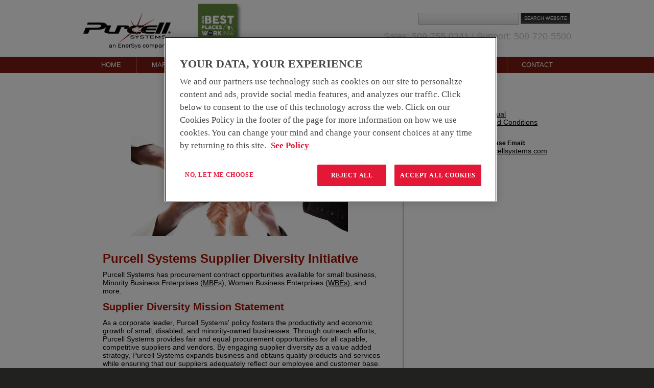

--- FILE ---
content_type: text/html; charset=UTF-8
request_url: https://www.purcellsystems.com/supplier-diversity/
body_size: 4971
content:
<!DOCTYPE html PUBLIC "-//W3C//DTD XHTML 1.0 Transitional//EN" "http://www.w3.org/TR/xhtml1/DTD/xhtml1-transitional.dtd"> 
<html xmlns="http://www.w3.org/1999/xhtml"> 
      <head> 
        <meta http-equiv="Content-Type" content="text/html; charset=UTF-8" /> 
	  	  <title>Purcell Systems | Supplier Diversity</title>
<!--
	  <link href="https://www.purcellsystems.com/core/templates/purcellsystems/web/style/format.css" rel="stylesheet" type="text/css" />
	  <link href="https://www.purcellsystems.com/core/templates/purcellsystems/web/style/text.css" rel="stylesheet" type="text/css" />
-->
	  <link rel="stylesheet" href="https://www.purcellsystems.com/index.php?action=stylesheet&amp;type=web" />
      		<!--[if lte IE 6]>
		<link rel="stylesheet" type="text/css" href="https://www.purcellsystems.com/core/templates/purcellsystems/web/style/ie6slider.css" media="screen" />
		<![endif]-->
				  <!-- Google Tag Manager -->
		  <script>(function(w,d,s,l,i){w[l]=w[l]||[];w[l].push({'gtm.start':
																new Date().getTime(),event:'gtm.js'});var f=d.getElementsByTagName(s)[0],
				  j=d.createElement(s),dl=l!='dataLayer'?'&l='+l:'';j.async=true;j.src=
					  'https://www.googletagmanager.com/gtm.js?id='+i+dl;f.parentNode.insertBefore(j,f);
									  })(window,document,'script','dataLayer','GTM-5K6T86W');</script>
		  <!-- End Google Tag Manager -->
		  
	  <link href="https://www.purcellsystems.com/core/templates/purcellsystems/web/style/dropdown.css" rel="stylesheet" type="text/css" />
	  <meta name="google-site-verification" content="sJqELy-7CDZsttiyNB-aPQXFqOe54U2euJEtIOb5msM" />
	  <script type="text/javascript" src="https://ajax.googleapis.com/ajax/libs/jquery/1.10.2/jquery.min.js"></script>
	 <!-- <script type="text/javascript" src="https://ajax.googleapis.com/ajax/libs/jquery/1.5.2/jquery.min.js"></script> -->
	  <script type="text/javascript" src="https://www.purcellsystems.com/core/templates/purcellsystems/web/includes/zCarousel.js"></script>
	  <script type="text/javascript" src="https://www.purcellsystems.com/core/templates/purcellsystems/web/includes/javascript.js"></script>
	  <script type="text/javascript" src="https://www.purcellsystems.com/core/templates/purcellsystems/web/includes/dropdown.js"></script>

		<!--[if lte IE 6]>
		 <script type="text/javascript" src="https://www.purcellsystems.com/core/templates/purcellsystems/web/includes/png.js"></script>
		<![endif]-->
		
	  <link href="https://www.purcellsystems.com/core/plugins/products/front/products.front.css" rel="stylesheet" type="text/css" />
<script src="https://www.purcellsystems.com/core/plugins/products/front/products.front.js" type="text/javascript"> </script>
<link href="https://www.purcellsystems.com/core/plugins/search/front/search.front.css" rel="stylesheet" type="text/css" />
<script src="https://www.purcellsystems.com/core/plugins/search/front/search.front.js" type="text/javascript"> </script>
<link href="https://www.purcellsystems.com/core/plugins/requestaquote/front/requestaquote.front.css" rel="stylesheet" type="text/css" />
<link href="https://www.purcellsystems.com/core/plugins/contact/front/contact.front.css" rel="stylesheet" type="text/css" />
<link href="https://www.purcellsystems.com/core/plugins/news/front/news.front.css" rel="stylesheet" type="text/css" />
<script src="https://www.purcellsystems.com/core/plugins/presentation/front/presentation.front.js" type="text/javascript"> </script>
	  <meta name="description" content="As part of key component of Purcell Systems, the supplier diversity program fosters the productivity and growth of small, disabled and minority-owned business to deliver the highest quality components in our enclosures at competitive pricing." />
<meta name="keywords" content="supplier diversity, suppliers, small business, telecommunications industry, equipment, product, supply chain, procurement, purchasing, protection" />
	<script type="text/javascript">

	 var _gaq = _gaq || [];
	 _gaq.push(['_setAccount', 'UA-22155095-1']);
	 _gaq.push(['_trackPageview']);

	 (function() {
	   var ga = document.createElement('script'); ga.type = 'text/javascript'; ga.async = true;
	   ga.src = ('https:' == document.location.protocol ? 'https://ssl' : 'http://www') + '.google-analytics.com/ga.js';
	   var s = document.getElementsByTagName('script')[0]; s.parentNode.insertBefore(ga, s);
	 })();

	</script>

      <script src='https://www.google.com/recaptcha/api.js'></script>

          <script language="JavaScript">
              function SubmitHandler()
              {

                  var formMain = document.MainForm;

                  if (formMain.fname.value == "") {
                      alert('Please enter First Name.');
                      formMain.fname.focus();
                      return false;
                  }

                  if (formMain.lname.value == "") {
                      alert('Please enter Last Name.');
                      formMain.lname.focus();
                      return false;
                  }

                  if (formMain.email.value == "") {
                      alert('Please enter Email.');
                      formMain.email.focus();
                      return false;
                  }

                  if (formMain.phone.value == "") {
                      alert('Please enter your Phone.');
                      formMain.phone.focus();
                      return false;
                  }
                  if (formMain.productinterest.value == "") {
                      alert('Please enter Product Interest.');
                      formMain.productinterest.focus();
                      return false;
                  }

                  if (formMain.quantity.value == "") {
                      alert('Please enter Quantity.');
                      formMain.quantity.focus();
                      return false;
                  }
                  if (formMain.company.value == "") {
                      alert('Please enter Company.');
                      formMain.company.focus();
                      return false;
                  }

              }

          </script>

      </head>

    <body>
		<!-- Google Tag Manager (noscript) -->
		<noscript><iframe src=https://www.googletagmanager.com/ns.html?id=GTM-5K6T86W
						  height="0" width="0" style="display:none;visibility:hidden"></iframe></noscript>
		<!-- End Google Tag Manager (noscript) -->
 <div id="wrapper">
	    <div id="header_wrapper">
			<div id="header">
				<div id="logo">
					<a href="http://www.purcellsystems.com/" title="Purcell Systems Home"><img src="https://www.purcellsystems.com/core/templates/purcellsystems/web//images/purcell-systems-logo.png" width="173" height="72" alt="Purcell Systems&reg;" /></a>
					<img src="https://www.purcellsystems.com/core/templates/purcellsystems/web//images/BPTW2020_RibbonV.jpg" width="173" height="auto" alt="Purcell Systems&reg;" style="margin-left: 20px;width: 134px;
    margin-top: -17px;
    margin-bottom: -16px;" />
				</div>
				<div id="right_container">
					<div id="search_wrapper">
						<form id="searchForm" action="" method="post">
						<input type="text" class="search" id="search" name="q" value="" />
						<input type="submit" id="search_submit" name="search" value="Search Website" />
						</form>
					</div>
					<p id="phone">Sales: 509-755-0341 | Support: 509-720-5500</p>
				</div>
			</div>
		</div>
		
		<div id="nav2">
			<div id="nav_wrapper">
				<div id="nav">
					<div class="drop" id="nav_1"><a href="/" target="_self">Home</a></div><div style="float: left;"><img src="https://www.purcellsystems.com/core/templates/purcellsystems/web/images/image-nav-divider.png" width="2" height="32" alt="Divider" /></div><div class="drop" id="nav_2"><a href="https://www.purcellsystems.com/markets/" target="_self">Markets</a></div><div style="float: left;"><img src="https://www.purcellsystems.com/core/templates/purcellsystems/web/images/image-nav-divider.png" width="2" height="32" alt="Divider" /></div><div class="drop" id="nav_4"><a href="https://www.purcellsystems.com/services/" target="_self">Services</a></div><div style="float: left;"><img src="https://www.purcellsystems.com/core/templates/purcellsystems/web/images/image-nav-divider.png" width="2" height="32" alt="Divider" /></div><div class="drop" id="nav_3"><a href="https://www.purcellsystems.com/products/" target="_self">Products</a></div><div style="float: left;"><img src="https://www.purcellsystems.com/core/templates/purcellsystems/web/images/image-nav-divider.png" width="2" height="32" alt="Divider" /></div><div class="drop" id="nav_53"><a href="https://www.purcellsystems.com/education/" target="_self">Education</a></div><div style="float: left;"><img src="https://www.purcellsystems.com/core/templates/purcellsystems/web/images/image-nav-divider.png" width="2" height="32" alt="Divider" /></div><div class="on drop" id="nav_5"><a href="https://www.purcellsystems.com/about/" target="_self">About</a></div><div style="float: left;"><img src="https://www.purcellsystems.com/core/templates/purcellsystems/web/images/image-nav-divider.png" width="2" height="32" alt="Divider" /></div><div class="drop" id="nav_7"><a href="https://www.purcellsystems.com/news/" target="_self">News</a></div><div style="float: left;"><img src="https://www.purcellsystems.com/core/templates/purcellsystems/web/images/image-nav-divider.png" width="2" height="32" alt="Divider" /></div><div class="drop" id="nav_6"><a href="https://www.purcellsystems.com/contact/" target="_self">Contact</a></div>				</div>
			</div>
			
					<div class="dropdown"></div>
					<div class="dropdown"><div><div class="dropped"><a href="https://www.purcellsystems.com/wireless-telecommunications/" target="_self">Wireless Telecommunications</a></div><div class="dropped"><a href="https://www.purcellsystems.com/transportation/" target="_self">Transportation</a></div><div class="dropped"><a href="https://www.purcellsystems.com/utility-energy/" target="_self">Utility &amp; Energy</a></div><div class="dropped"><a href="https://www.purcellsystems.com/wireline-networks/" target="_self">Wireline Networks</a></div><div class="dropped"><a href="https://www.purcellsystems.com/us-government-military/" target="_self">U.S. Government/Military</a></div><div class="dropped"><a href="https://www.purcellsystems.com/public-safety-land-mobile-radio-lmr/" target="_self">Public Safety/Land Mobile Radio (LMR)</a></div><div class="dropped"><a href="https://www.purcellsystems.com/cable-mso/" target="_self">Cable/MSO</a></div></div></div>
					<div class="dropdown"><div><div class="dropped"><a href="https://www.purcellsystems.com/integration-and-testing-services/" target="_self">Integration &amp; Testing</a></div><div class="dropped"><a href="https://www.purcellsystems.com/technical-support/" target="_self">Technical Support</a></div><div class="dropped"><a href="https://www.purcellsystems.com/field-services/" target="_self">Field Services</a></div></div></div>
					<div class="dropdown"><div id="flyout"><div class="dropped"><a href="https://www.purcellsystems.com/flexair/" target="_self">FlexAir® <span class="karat">&gt;</span></a></div><div class="dropped1"><a href="https://www.purcellsystems.com/flexair/isocool/battery-cooling-system" target="_self">&nbsp;&nbsp;&nbsp;&bull;&nbsp;FlexAir® IsoCool®</a></div><div class="dropped"><a href="https://www.purcellsystems.com/flexsure-ws/" target="_self">FlexSure®  2420 &amp; 2520 WS<span class="karat">&gt;</span></a></div><div class="dropped1"><a href="https://www.purcellsystems.com/flexsure-ws/flx12-2420/outdoor-gr487-enclosures/" target="_self">&nbsp;&nbsp;&nbsp;&bull;&nbsp;FlexSure 12-2420</a><a href="https://www.purcellsystems.com/flexsure-ws/flx16-2520/outdoor-gr487-enclosures/" target="_self">&nbsp;&nbsp;&nbsp;&bull;&nbsp;FlexSure 16-2520</a></div><div class="dropped"><a href="https://www.purcellsystems.com/flexsure-bls/" target="_self">FlexSure®  3030 BLS<span class="karat">&gt;</span></a></div><div class="dropped1"><a href="https://www.purcellsystems.com/flexsure-bls/flx12-3030/outdoor-gr487-enclosures/" target="_self">&nbsp;&nbsp;&nbsp;&bull;&nbsp;FlexSure 12-3030</a><a href="https://www.purcellsystems.com/flexsure-bls/flx16-3030/outdoor-gr487-enclosures/" target="_self">&nbsp;&nbsp;&nbsp;&bull;&nbsp;FlexSure 16-3030</a><a href="https://www.purcellsystems.com/flexsure-bls/flx20-3030/outdoor-gr487-enclosures/" target="_self">&nbsp;&nbsp;&nbsp;&bull;&nbsp;FlexSure 20-3030</a><a href="https://www.purcellsystems.com/flexsure-bls/flx25-3030/outdoor-gr487-enclosures/" target="_self">&nbsp;&nbsp;&nbsp;&bull;&nbsp;FlexSure 25-3030</a><a href="https://www.purcellsystems.com/flexsure-bls/flx36-3030/outdoor-gr487-enclosures/" target="_self">&nbsp;&nbsp;&nbsp;&bull;&nbsp;FlexSure 36-3030</a></div><div class="dropped"><a href="https://www.purcellsystems.com/siteflex/" target="_self">SiteFlex® <span class="karat">&gt;</span></a></div><div class="dropped1"><a href="https://www.purcellsystems.com/siteflex/sfx00-1609/outdoor-telecom-enclosures/" target="_self">&nbsp;&nbsp;&nbsp;&bull;&nbsp;SiteFlex® 00-1609</a><a href="https://www.purcellsystems.com/siteflex/sfx05-1518/outdoor-telecom-enclosures/" target="_self">&nbsp;&nbsp;&nbsp;&bull;&nbsp;SiteFlex® 05-1518</a><a href="https://www.purcellsystems.com/siteflex/sfx39-3030/outdoor-telecom-enclosures/" target="_self">&nbsp;&nbsp;&nbsp;&bull;&nbsp;SiteFlex® 39-3030</a></div><div class="dropped"><a href="https://www.purcellsystems.com/streetflex/" target="_self">StreetFlex® <span class="karat">&gt;</span></a></div><div class="dropped1"><a href="https://www.purcellsystems.com/streetflex/stfx/dslam-vdsl-enclosures/" target="_self">&nbsp;&nbsp;&nbsp;&bull;&nbsp;StreetFlex® Slim</a></div></div></div>
					<div class="dropdown"><div><div class="dropped"><a href="https://www.purcellsystems.com/white-papers/" target="_self">White Papers</a></div><div class="dropped"><a href="https://www.purcellsystems.com/tutorials/" target="_self">Tutorials</a></div><div class="dropped"><a href="https://www.purcellsystems.com/regulatory/" target="_self">Regulatory</a></div><div class="dropped"><a href="https://www.purcellsystems.com/faq/" target="_self">FAQ</a></div></div></div>
					<div class="dropdown"><div><div class="dropped"><a href="https://www.purcellsystems.com/company-overview/" target="_self">Company Overview</a></div><div class="dropped"><a href="https://www.purcellsystems.com/environmental-policy/" target="_self">Policies</a></div><div class="dropped"><a href="https://www.purcellsystems.com/careers/" target="_self">Careers</a></div><div class="dropped"><a href="https://www.purcellsystems.com/supplier-diversity/" target="_self">Supply Chain Management</a></div></div></div>
					<div class="dropdown"><div><div class="dropped"><a href="/news/press-releases/" target="_self">Press Releases</a></div><div class="dropped"><a href="/news/in-the-news/" target="_self">In The News</a></div><div class="dropped"><a href="/news/conferences/" target="_self">Conferences</a></div></div></div>
					<div class="dropdown"></div>		</div>
		
		<div id="content">
				<!---->
				<div id="wrapper_interior">
	<!-- The 100% width of the page with gray bg -->
	<div id="content_wrapper_interior">
		<div id="interior_left">
	<div id="interior_left_content">
		<div id="interior_left_text">
			<h1 style=";font-size:24px;">
				<img alt="purcell systems promotes supplier diversity" src="/core/files/purcellsystems/uploads/images/stock-photo-supplier-diversity.jpg" style="width: 425px; height: 283px; margin: 5px 55px;" /></h1>
			<h1 style=";font-size:24px;">
				&nbsp;</h1>
			<h1 style=";font-size:24px;">
				Purcell Systems Supplier Diversity Initiative</h1>
			<p style="margin-top:10px;font-size:14px; margin-bottom:10px">
				Purcell Systems has procurement contract opportunities available for small business, Minority Business Enterprises (<abbr title="Minority Business Enterprise Concern">MBEs),</abbr>&nbsp;Women Business Enterprises (<abbr title="Women's Business Enterprise">WBEs),</abbr> and more.</p>
			<h2 style=";font-size:20px;">
				Supplier Diversity Mission Statement</h2>
			<p style="margin-top:10px;font-size:14px;">
				As a corporate leader, Purcell Systems&#39; policy fosters the productivity and economic growth of small, disabled, and minority-owned businesses. Through outreach efforts, Purcell Systems provides fair and equal procurement opportunities for all capable, competitive suppliers and vendors. By engaging supplier diversity as a value added strategy, Purcell Systems expands business and obtains quality products and services while ensuring that our suppliers adequately reflect our employee and customer base.</p>
			<p style="margin-top:10px;font-size:14px;">
				Because Purcell Systems utilizes lean manufacturing, we are always interested in meeting and working with responsive suppliers who can provide Purcell Systems with the highest quality components at the most competitive pricing.</p>
			<p style="margin-top:10px;font-size:14px;">
				As a profitable company and leading provider of equipment protection solutions for the telecommunications industry, Purcell Systems shares this success with our vendors by promoting and maintaining mutually beneficial relationships throughout our supply chain.</p>
			<h2 style="margin-top:10px;font-size:20px;">
				Supplier Diversity Policy</h2>
			<p style="margin-top:10px;font-size:14px; margin-bottom:10px">
				It is Purcell Systems policy to place a proportion of our total purchases of goods and services with Small Disadvantaged business concerns, Woman Owned Small Business concerns, Veteran Owned small business concerns, and Service Disabled Veteran Owned small business concerns.</p>
			<p style="margin-top:10px;font-size:14px; margin-bottom:10px">
				In dealing with both established and potential suppliers, Small Disadvantaged business concerns, Woman Owned Small Business concerns, Veteran Owned small business concerns, and Service Disabled Veteran Owned small business concerns shall be afforded an equitable opportunity to compete for all contracts that are within their capabilities to perform.</p>
			<p style="margin-top:10px;font-size:14px; margin-bottom:10px">
				Guidelines established under our negotiated contracts, including our Purchasing Policies and Procedures, are necessary to ensure full compliance with public laws 95-507, 99-661 and 100-656 which relate to Small and Small Disadvantaged business concerns, and. P.L.101-144, P.L. 101-510, P.L. 105-35, P.L. 106-554, P.L. 106-50, and P.L. 108-183.</p>
		</div>
	</div>
</div>
<div id="interior_right">
	<h2 style="margin-top:10px;">
		Supplier Links</h2>
	<ul>
		<li>
			<a href="/core/files/purcellsystems/uploads/files/purcell-systems-supplier-quality-manual.pdf">Supplier Quality Manual</a></li>
		<li>
			<a href="/core/files/purcellsystems/uploads/files/SCMS-TERMS-001(1).pdf">Purchasing Terms and Conditions</a></li>
		<li>
			<a href="/core/files/purcellsystems/uploads/files/form_w-9_rev_12-2014.pdf">W-9 Form</a></li>
	</ul>
	<p style="margin-top:10px;">
		<b>For more information, please Email: </b><a href="mailto:SupplierDiversity@purcellsystems.com">SupplierDiversity@purcellsystems.com</a></p>
</div>
		
		<div class="clear"></div>
	</div> 
	<div class="clear"></div>
</div>		</div>
		
		
		<div id="footer_wrapper">
			<div id="footer">
			
				<div class="footer_box" id="footer_nav">
					
					<span class="fake_h2">Navigation</span>
					<ul class="upper">
						<li><a href="/">Home</a></li>
						<li><a href="/markets/">Markets</a></li>
						<li><a href="/products/">Products</a></li>
						<li><a href="/education/">Education</a></li>
						<li><a href="/services/">Services</a></li>
						<li><a href="/contact/">Contact</a></li>
					</ul>
			
				</div>
				
				
				<div class="footer_box" id="footer_domestic">
					<span class="fake_h2">Purcell Systems | North &amp; South America</span>
					<p>
						16125 East Euclid Avenue<br />
						Spokane Valley, Washington 99216<br />
						Phone: 509-755-0341<br />
						Fax: 509-755-0345<br />
						Technical/Field Support: 509-720-5500 | 509-755-0341
					</p>
				</div>				
				
				
				
				<div class="footer_box" id="footer_international">
					<span class="fake_h2">Purcell Systems | International</span>
					<p>
						Augustendalvagen 19<br />
						PO Box 1199<br />
						131 27 Nacka Strand<br />
						(Stockholm)<br />
						Sweden <br />
						Europe: +468 466 4651
					</p>
				</div>
				<div class="footer_box" id="logoContainerWrapper">				
					<div class="logoContainer">
						<a href="http://www.enersys.com/" target="_blank"><img src="https://www.purcellsystems.com/core/templates/purcellsystems/web/images/enersys_logo.png" alt="Enersys"></a>
					</div>
<!--
					<ul>
						<li>Europe: +468 466 4651</li>
						<li>Pacific Rim: +86 138 189 94376</li>
						<li>Middle East &amp; North Africa (MENA): +20 22735 0637</li>
					</ul>
-->
				</div>
				
				
			</div>
		</div>
		
		<div id="copyright_wrapper">
			<div id="copyright_row">
				<div id="copyright">
					<p>Copyright &copy; 2006-2026, Purcell Systems, Inc. All rights reserved. <a class="footer_bottom_link" href="/terms-and-conditions">Terms and Conditions of Use</a> | <a class="footer_bottom_link" href="/sitemap">Sitemap</a></p>
				</div>
			</div>
		</div>
		</div>
    </body>
</html>

--- FILE ---
content_type: text/css; charset: UTF-8;charset=UTF-8
request_url: https://www.purcellsystems.com/index.php?action=stylesheet&type=web
body_size: 5846
content:
 #nav2 .dropdown ul li {  clear: both;  list-style: none;  background: url(/core/templates/purcellsystems/web/images/bg-subnav.png) repeat-x #393939;  border-top: 1px solid #4b4c4c;  border-left: 1px solid #4b4c4c;  border-right: 1px solid #4b4c4c;  width: 150px;  }* { margin:  0; padding: 0; } body, html { height: 100%; width: 100%; }  .relative { position:  relative; } .absolute { position:  absolute; } a img { border: none; } .clear { clear: both; } .slide_control { position:  absolute; } #slide_nav { position:  absolute; list-style: none; z-index:  5999990; top:  261px; left:  15px; } .slideButton { width: 12px; height: 12px; background: url(/core/templates/purcellsystems/web/images/button-slider-off.png) no-repeat center center; padding-left: 6px; float: left; }  .slideButton.active {  background: url(/core/templates/purcellsystems/web/images/button-slider-on.png) no-repeat center; } body { background-color: #212120; } .learn_more { float:  right; } #search { border-style: solid; border-width: 1px; border-color: #aeaeae; background: url(/core/templates/purcellsystems/web/images/bg-search-box.png) repeat-x; height:  21px; width:  196px; float:  left; } #search_submit { border-style: solid; border-width: 1px; border-color: #909090; background: url(/core/templates/purcellsystems/web/images/bg-search-submit.png) repeat-x; height:  22px; width:  97px; color:  #FFF; text-transform: uppercase; font-size:  9px; margin-left: 3px; float:  left; } .margin_right_16 { margin-right: 16px; float: left; } #header_wrapper { padding-top: 10px; background: #fff; width:  100%; float:  left; }   #header {  background: #fff;  width:  956px;  padding: 5px 0;  margin:  0 auto; }   #logo {  float: left;  width:  385px;  padding-bottom: 10px;  } #right_container {  height: 72px;  float: right;  width:  400px;  } #header #right_container #search_wrapper {   height: 23px;   width:  300px;   float: right;   padding-top: 10px;  } #phone {   color:  #C8C8C9;   font-size:  18px;   float: right;   padding: 13px 0px 0px 0px;   width: 100%;   text-align: right;  }   #nav_wrapper { background-color: #7B1B12;  width:  100%;  float:  left;  height:  32px;  }   #nav {   width:  960px;   height:  32px;   margin:  0 auto;   padding-left: 14px;   background-color: #7B1B12;  } .drop {  float: left;  height: 32px;  padding-top: 7px;  text-align: center;  color:  #FFF;  text-transform:  uppercase;  font-family:  Arial;  font-size:  13px;  }   #nav_1 {  width: 100px;  }   #nav_2 {   width: 120px;  }   #nav_3 {  width: 128px;  }   #nav_53 {  width: 120px;  }   #nav_4 {  width: 123px;  }   #nav_5 {  width: 115px;  }   #nav_6 {  width: 115px;  }   #nav_7 {  width: 107px;  }  #nav_wrapper #nav div {   margin: 0px;   padding: 0px;  }  #nav_wrapper #nav div {   float:  left;   color:  #FFF;   text-transform:  uppercase;   font-family:  Arial;   font-size:  13px;   line-height:  13px;   list-style:  none;   }   #nav ul li.nav_divider { padding-left:  0; padding-right:  0;   }  #nav_wrapper #nav ul li ul li {   padding-top: 0;   }   #nav_wrapper #nav div a { color:   #FFF; text-transform: uppercase; font-family:  Arial; font-size:  13px; text-decoration:  none; line-height: 32px; }  #main_inner {  width: 956px;  height: 287px;  position: relative; }   #slide_control {  width: 835px;  height: 100%;  }  #main_inner #slide_control .slide {  width: 835px;  float: left;  height: 100%;  position: relative;  }   #main_inner .slide {  display: none;  } .slide .slider_black {   top: 0px;   left: 0px;   width: 537px;   height: 100%;   z-index: 10;   position: absolute;   background-image: url(/core/templates/purcellsystems/web/images/bg-black-slider.png);   background-position: top left;   background-repeat: no-repeat;  }   .slider_black .slider_text {   width: 278px;   height: 226px;   position: absolute;   padding-top: 61px;   padding-left: 34px;   }  #main_inner .slider_black h2 {   color: #f1f1f1;   width: 227px;   font-size: 21px;   line-height: 26px;   font-family: Arial, Helvetica, Verdana, sans-serif;   border-left: 6px solid #7b1b12;   padding-left: 14px;   padding-bottom: 14px;   }  #main_inner .slider_black p {   color: #f1f1f1;   width: 258px;   border-left: 6px solid #7b1b12;   padding-left: 14px;   }  #main_inner .slider_black .slider_read_more {   right: 0px;   position: absolute;   padding-top: 14px;   } .slide .slider_image {   top: 0px;   left: 343px;   width: 492px;   height: 100%;   z-index: 5;   overflow: hidden;   position: absolute;  } #slider_buttons {  width: 300px;  position: absolute;  top: 260px;  left: 10px;  z-index: 10;  } #slider_buttons div {  background: url(/core/templates/purcellsystems/web/images/image-slider-off.png);  background-position: top left;  background-repeat: no-repeat;  width: 12px;  height: 12px;  float: left;  overflow: hidden;  margin-left: 7px;  display: inline;  } #slider_buttons .activeSlide {  background: url(/core/templates/purcellsystems/web/images/image-slider-on.png);  }   #slider_wrapper {  width: 613px;  position: absolute;  top: 0px;  left: 343px;  z-index: 20;  overflow: hidden;  } #slider_hovers {   width: 491px;   float: left;   overflow: hidden;   }  .top {   background-image: url(/core/templates/purcellsystems/web/images/image-slider-top.png);   background-position: top right;   background-repeat: no-repeat;   width: 491px;   height: 96px;   margin-left: 491px;   }   .top p { width: 230px; margin: 15px 0px 0px 200px; display: inline-block; border-left: 6px solid #990000; font-size: 10px; line-height: 12px; padding: 4px 0px 4px 10px; }   .mid {   background-image: url(/core/templates/purcellsystems/web/images/image-slider-mid.png);   background-position: top right;   background-repeat: no-repeat;   width: 491px;   height: 96px;   margin-left: 491px;  }   .mid p { width: 290px; margin: 15px 0px 0px 140px; display: inline-block; border-left: 6px solid #990000; font-size: 10px; line-height: 12px; padding: 4px 0px 4px 10px; }   .bottom {   background-image: url(/core/templates/purcellsystems/web/images/image-slider-bot.png);   background-position: top left;   background-repeat: no-repeat;   width: 491px;   height: 96px;   overflow: hidden;   margin-left: 491px;   }   .bottom p { width: 350px; margin: 15px 0px 0px 80px; display: inline-block; border-left: 6px solid #990000; font-size: 10px; line-height: 12px; padding: 4px 0px 4px 10px; }  #squares {   height: 287px;   width: 120px;   float: left;   overflow: hidden;   }  .square {   width: 122px;   height: 96px;   float: left;   background-image: url("/core/templates/purcellsystems/web/images/image-black-square.jpg");   background-position: top left;   background-repeat: repeat-x;   z-index: 25;   }  .square_row { width: 106px; float: left; padding: 37px 0px 10px 15px; } .square_arrow { background-image: url(/core/templates/purcellsystems/web/images/image-slider-arrow.png); background-position: top left; background-repeat: no-repeat; } .square_icon { width: 13px; margin: 3px 8px 0px 0px; display: inline; float: left; }  .square_text { width: 80px; float: left; font-family: arial, helvetica, sans-serif; font-size: 16px; color: #F1F1F1; } #content {  width:  100%;  background:  url(/core/templates/purcellsystems/web/images/bg-main.png) repeat-x bottom #fff;  float:  left; }   #content #main_content {  width:  956px;  height:  290px;  left:  0px;  position:  relative;  display:  block;  margin-left:  auto;  margin-right:  auto;  padding:  10px 0;  } .slider_buttons {   position:  absolute;   top:  259px;   left:  34px;   padding-right: 6px;  }  .slider .on {   position:   relative;   padding-top:  1px;   }   #featuresets {  background:  url(/core/templates/purcellsystems/web/images/bg-main.png) repeat-x bottom #fff;  width:  100%;  float:  left; }   #featuresets #featureset_container {   width:  956px;  height:  220px;  text-align:  left;  display:  block;  margin-left:  auto;  margin-right:  auto;  padding-top:  1px;  } #featureset_container p {   color:   #4A4A4A;  } #featureset_container h2 {   padding-left:  14px;   font-size:   14px;   text-transform:  uppercase;   color:  #fff;  } #featureset_header_wrapper {  background-color:  #1c1c1a;  width: 100%;  } .support_image {   float: right;   margin: 0px 0px 0px 10px;   padding: 0px;   }  .news_home_image {   float: right !Important;   } #featureset_container .header {   float:  left;   height: 27px;   width: 318px;  } #featureset_container #feature {   width:   954px;   height:   220px;   border-left:  1px solid #c2c2c2;   border-right:  1px solid #c2c2c2;   border-top:  1px solid #c2c2c2;  }  #featureset_container #feature .featureset {   border-right:  solid 2px #e0e0e1;   position:  relative;   width:   304px;   float:   left;   padding-left:  12px;   padding-top:  10px;   height:   200px;   }   #featureset_container #feature .featureset.last { border-right: none;   }   #featureset_container #feature .divider { float:   left; height:   152px; width:   2px; background-color:  #e0e0e1;   }   #featureset_container #feature .featureset img { float:   left; padding-right:  12px;   }   #featureset_container #feature .featureset #p1, #p2 { float:   left; color:   #4a4a4a; width:   174px; padding-top:  10px; overflow:  hidden; height:   92px;   }   #featureset_container #feature .featureset #p3 { float:   left; color:   #4a4a4a; font-family:  Arial; width:   274px; padding-top:  5px; overflow:  hidden; height:   92px; font-size:  12px;   }   #featureset_container #feature .featureset #h2last { float:   left; color:   #4a4a4a; font-family:  Arial; font-weight:  700; font-size:  12px;  width:   274px; padding-top:  2px; padding-left:  0px; margin-left:  0px; overflow:  hidden; height:   20px; text-transform:  none;   }   #featureset_container #feature .featureset .learnmore { position:  absolute; right:   0px; bottom:   25px;   } #footer_wrapper {  background: url(/core/templates/purcellsystems/web/images/bg-footer.png) repeat-x;  border-top: solid 6px #761D11;  border-bottom: solid 1px #474747;  height:  130px;  width:  100%;  float: left; }   #footer {  background: url(/core/templates/purcellsystems/web/images/image-footer-divider.png) no-repeat left center;  height: 130px;  margin: 0 auto;  width:  965px;  text-decoration: none;  } #footer .footer_box {   background: url(/core/templates/purcellsystems/web/images/image-footer-divider.png) no-repeat right center;   float:  left;   height:  115px;   padding-top: 15px;   padding-left: 18px;   width:  300px;  }  .footer_box p {   line-height: 14px;   } #footer .footer_box#footer_nav {   width: 150px;   float: left;  }   #footer .footer_box#footer_domestic {   width: 335px;   float: left;  } #footer .footer_box#footer_international {   width: 270px;   float: left;  }  #footer .footer_box#footer_international p {   float: left;   width: 145px;   }   #footer .footer_box#logoContainerWrapper {   width: 130px;  }   #footer .footer_box#logoContainerWrapper .logoContainer {   float:  left;   margin:  0;   }   #footer .footer_box#logoContainerWrapper .logoContainer img { display: block; margin: 20px auto 0;   }   #footer .footer_box#footer_international ul {   float:  left;   margin:  0;   padding-left: 14px;   width:  160px;   } #footer_international li { color:   #c7c2bc; font-family:  Arial, Helvetica, Verdana, sans-serif; font-size:  10px; line-height:  15px; list-style:  disc; padding-bottom: 0px; list-style: none;   }  #footer .footer_box .fake_h2 {   color: white;   display: block;   font-size: 12px;   font-weight: normal;   line-height: 22px;   text-transform: uppercase;   font-family: Arial, Verdana, Helvetica, sans-serif;   } #footer .footer_box ul {   margin: 0;   }   #footer .footer_box ul li { list-style:  none;   }   #footer .footer_box ul li a { color:   #c7c2bc; display:  block; font-family:  Arial, Helvetica, Verdana, sans-serif; font-size:  10px; line-height:  15px; padding-bottom: 0px; text-decoration: none; text-transform: uppercase; }   #footer .footer_box p {   color:  #C7C2BC;   font-size: 11px;   }  .footer_link {   text-decoration: none;   }  #copyright_wrapper a.footer_bottom_link {   color: #C7C2BC;   }   #copyright_wrapper { width: 100%; float: left; }   #copyright_row {  background-color: #212120;  height:  40px; }   #copyright {  width:  956px;  display: block;  margin-left: auto;  margin-right: auto;  }   #copyright p {  text-align: left;  color:  #c7c2bc;  padding-top: 13px;  }   #wrapper_interior { width:  100%;  }  #content_wrapper_interior {  width:  960px;  margin-left:  3px;  margin-right:  3px;   display:  block;  margin:  0 auto; }   #content_interior {  width: 960px;  height: auto;  background: url(/core/templates/purcellsystems/web/images/bg-content.png) repeat-y;  }   #main_interior {   width: 708px;   float: left;  }  #editor_content {   padding: 15px;   } #product_overview h2 { color: #5b5b5b; line-height: 59px; margin-left: 21px; font-family: Arial, Helvetica, sans-serif; font-weight: normal; } #product_overview p { margin-left: 21px; color: #5b5b5b; font-family: Arial, Helvetica, sans-serif; font-size: 13px; line-height: 18px; margin-bottom: 25px; }  .red_button { display: block; } #product_overview { padding-top: 50px; width: 682px; margin: 0 auto; } #product_box_wrapper {  width: 100%; }   #product_box_wrapper .product_arrow {  float: left;  width: 24px;  padding-top: 35px;  }   #product_box_wrapper #product_box {  width: 632px;  min-height: 423px;  border: 1px solid #b5b5b5;  float: left;  } #carousel_wrapper {   width: 632px;   overflow: hidden;   height: 219px;   position: relative;   top: 0;   left: 0;  } ul#carousel {   list-style: none;   position: relative;   display: block;   margin: 0 auto;   width: 632px;  }  ul#carousel li {   float: left;   border-right: 1px solid #b5b5b5;   border-left: 1px solid #b5b5b5;   width: 156px;   height: 218px;   display: inline;   position: relative;   }   ul#carousel li img { display: block; margin: 0 auto; width: 130px;   }   ul#carousel li span { height: 35px; background: #e1e1e1; display: block; font-family: "Myriad Pro", Myraid, Arial, sans-serif; font-size: 13px; line-height: 14px; text-align: center; width: 100%; position: absolute; bottom: 0; padding-top: 5px;   } ul#carousel li.activated span { background: none; }   #features {  float: left;  width: 100%;  }   #features p {  width: 275px;  }  #product_box #features ul {  list-style: disc;  list-style-position: inside;  float: left;  margin-bottom: 20px;  } #product_box #features ul li {   color: #626262;   font-family: Arial, Helvetica, Verdana, sans-serif;   line-height: 21px;   width: 275px;  }   #product_content_wrapper {  width: 100%;  clear: both; }   #product_content {  width: 310px;  float: left;  margin-right: 40px;  margin-left: 8px;  padding-top: 28px;  padding-bottom: 40px;  } #product_content h2 {   color: #000;   font-size: 21px;   font-family: Arial, Helvetica, sans-serif;   margin-bottom: 21px;  } #product_content p {   font-size: 14px;   line-height: 20px;   color: #000;   font-family: Arial, Helvetica, sans-serif;  }   #product_content_right {  float: left;  width: 307px;  padding-bottom: 40px;  }   #product_features {  padding-top: 28px;  padding-bottom: 20px;  } #product_features h2 {   color: #7b1b12;   font-family: Arial, Helvetica, sans-serif;   margin-bottom: 21px;  } #product_features ul {   list-style: disc;   list-style-position: inside;  }  #product_features ul li {   color: #626262;   font-family: Arial, Helvetica, Verdana, sans-serif;   line-height: 21px;   } #product_buttons {  float: right;  width: 300px;  margin-bottom: 25px;  }   #product_quote {  width: 305px;  border: 1px solid #b5b5b5;  background: #f9f9f9;  min-height: 180px;  } #product_quote h2 {   color: #5b5b5b;   line-height: 59px;   margin-left: 21px;   font-family: Arial, Helvetica, sans-serif;   font-weight: normal;  } #product_quote p {   margin-left: 21px;   color: #5b5b5b;   font-family: Arial, Helvetica, sans-serif;   font-size: 13px;   line-height: 18px;   margin-bottom: 25px;   width: 275px;  } #product_quote a img {   margin-left: 21px;   margin-bottom: 15px;  }  #content_interior.products { background: url(/core/templates/purcellsystems/web/images/bg-content-products.png) repeat-y; }  #sidebar {  margin-left:  4px;  width:  244px;  float:  left;  display:  inline; }   #sidebar .sb_header {  width:  100%;  cursor:  pointer;  } #sidebar .sb_header a {   padding:  5px 0px 3px 0px;   padding-left:  21px;   color:  #761D11;   font-size:  15px;   display:  block;   margin:  0 auto;   text-decoration:  none;  }  #sidebar .bar {   width:  242px;   background-color: #dbdbdc;   margin-bottom:  1px;   color:  #4b4b4c;   }   #sidebar .bar p { font-family:  "Myriad Pro", Arial, Helvetica, sans-serif; color:  #4b4b4c; font-size:  13px;   } #sidebar .bar p a { font-family:  "Myriad Pro", Arial, Helvetica, sans-serif; color:   #4b4b4c; display:  block; font-size:  13px; padding-left: 23px; padding-top:  5px; text-decoration: none; width:   215px; overflow:  hidden; }   #sidebar .bar.active {  background-color: #3a3a3a; color:  #fff;   } #sidebar .bar.active p { color:  #fff; }  #sidebar .bar.active p a {  color:  #fff; }   #siebar .text_block {   height:  97px;   width:  100%;   padding-top: 15px;   padding-left:  15px;   }   .gray_button {  margin-top:  22px; }   .button_inner {  position:  absolute;  top:   7px;  left:  8px;  height:  30px;  background:  url(/core/templates/purcellsystems/web/images/button-red.png) no-repeat;  }  .button_inner {  height:  32px;  } #wrapper_interior .button_inner a {   float:  left;   text-transform: uppercase;   width:  107px;   height:  30px;   font-family:  "Myriad Pro", Arial, Helvetica, sans-serif;   color:  #fff;   font-size:  11px;   font-weight:  bold;   padding-top:  7px;   text-decoration:  none;   text-align:  center;   }  .button_inner p {   position:  absolute;   padding-top: 4px;   line-height:  10px;   left:  112px;   width:  92px;   height:  30px;   color:  #989a99;   font-size:  9px;   }   #main_header_wrapper {  height:   353px;  width:   100%; }   #main_header {  display:   block;  margin:   0 auto;  width:   508px;  height:  320px;  padding-top:  57px;  } #main_image {   width:  100%;   height:  100%;  }  #main_image .product_image {   float:  left;   }  #main_header_right {   float:  right;   padding-right: 0px;   }   #main_header_right #main_text { font-weight: bold; color:  #000; font-size:  15px; line-height: 20.5px; margin-top: 97px;   }   .content_area {  width:  100%;  background:  url(/core/templates/purcellsystems/web/images/bg-content-area.png) bottom repeat-x; }   .content_area_header {  width:  100%;  background:  url(/core/templates/purcellsystems/web/images/bg-nav.png) repeat-x;  height:  32px;  } .content_area_header h2 {   font-family:  "Myriad Pro", Arial, Helvetica, sans-serif;   color:  #fff;   font-size:  14px;   font-weight:  bold;   padding-top:  5px;   padding-left:  77px;   text-decoration: none;  } .text_block {  width:  540px;  padding-top:  15px;  padding-left:  77px;  padding-bottom:  20px;  font-size:  10px; }   .text_block p {  color:  #4b4b4c;  }  ol, ul, li, p, a, h1, h2, h3, h4, h5, h6{ margin: 0; padding: 0; } a { font-family: Arial, Verdana, Helvetica, sans-serif; font-size: 12px; } a:link, a:visited { color: #000; } a:hover, a:active { color: #000;  cursor:  pointer; cursor:  hand; } a:hover, a:active, a:focus, a:active {   outline: none;   -moz-outline-style: none; }  ul,ol { margin: 5px 0 5px 13px; }  p, li, label { color:  #000; font-family: Arial, Verdana, Helvetica, sans-serif; font-size:  12px; } li { font-size:  12px; }  h1, h2, h3, h4, h5, h6 { color:  #000; font-family: Arial, Verdana, Helvetica, sans-serif; font-size:  12px; line-height: 26px; } h1 { color: #A31606; font-size: 24px; } h2 { color: #A31606; font-size: 20px; } h3 { color: #000; font-size: 24px; } h4 { color: #000; font-size: 20px; } h5 { color: #4B4B4C; font-size: 20px;  } h6 { color: #4B4B4C; font-size: 16px;  }   #interior_left {  width: 628px;  border-right: 2px solid #C2C2C2; }  #image_wrapper{  padding-top: 31px;  padding-left: 41px;  padding-right: 31px;  padding-bottom: 33px; }   #interior_left {  float: left; }  #interior_right {  float: left;  width: 251px;  padding-left: 36px;  padding-right: 36px;  padding-top: 31px;  font-family: Arial,Helvetica,sans-serif;  font-size: 13px; }  #interior_left_text {   padding-top: 31px;  padding-left: 41px;  padding-right: 31px;  padding-bottom: 33px;  font-family: Arial,Helvetica,sans-serif;  font-size: 13px; } .clear {  clear: both; }   #interior_left_title {  background-image: url('/core/templates/purcellsystems/web/images/bg-nav.png');  background-repeat: repeat-x;  height: 32px;  width: 100%;  color: #FFFFFF;   font-family: Arial,Helvetica,sans-serif;   font-size: 14px;   font-weight: bold;   text-decoration: none; }   #interior_left_title p {  padding-left: 41px;  color: #FFFFFF;   font-family: Arial,Helvetica,sans-serif;   font-size: 14px;   font-weight: bold; padding-top: 10px;   text-decoration: none;  }   #interior_right_title {  background-image: url('/core/templates/purcellsystems/web/images/bg-nav.png');  background-repeat: repeat-x;  height: 32px;  width: 100%;  color: #FFFFFF;   font-family: Arial,Helvetica,sans-serif;   font-size: 14px;   font-weight: bold;   text-decoration: none; }   #interior_right_title p {  padding-left: 41px;  color: #FFFFFF;   font-family: Arial,Helvetica,sans-serif;   font-size: 14px;   font-weight: bold; padding-top: 10px;   text-decoration: none;  }   .padding_25 {  padding: 25px;  margin-bottom: 25px; }ul.dropdown ul li   { display: inline; width: 100%; }  #nav2 .dropdown { position: absolute; z-index: 100; display: none; }  #nav2 .dropdown div {  clear: both;  list-style: none;  background: url(/core/templates/purcellsystems/web/images/bg-subnav.png) repeat-x #393939;  border-top: 1px solid #4b4c4c;  border-left: 1px solid #4b4c4c;  border-right: 1px solid #4b4c4c;  width: 191px;   position: relative;  z-index: 1000; }   #nav2 .dropdown div a {  display: block;  color: white;  color: #2d2b2b;  text-decoration: none;   font-size: 10px; padding-top: 7px;  padding-left: 5px;  padding-right: 5px;  padding-bottom: 3px;  margin: 0;  display: block;  color: #fff;  padding-top: 8px;  padding-bottom: 8px;  } #nav2 .dropdown ul li a:hover {   background-image: none;   background-color: #141414;   } #nav2 div.dropped1 {   position: absolute;  } #nav2 .dropped span.karat {   float: right;  }.slide .slider_black { background-image: url(/core/templates/purcellsystems/web/images/bg-black-slider.gif); }  .top { background-image: url(/core/templates/purcellsystems/web/images/image-slider-top.gif); } .mid { background-image: url(/core/templates/purcellsystems/web/images/image-slider-mid.gif); } .bottom { background-image: url(/core/templates/purcellsystems/web/images/image-slider-bot.gif); }  .square_arrow { background-image: url(/core/templates/purcellsystems/web/images/image-slider-arrow.gif); }#nav_wrapper { background-image: url(/core/templates/purcellsystems/web/images/bg-nav.png) repeat-x; }#content_interior.products { background: url(/core/templates/purcellsystems/web/images/bg-content-products.png) repeat-y; }  #sidebar {  margin-left:  4px;  width:  244px;  float:  left;  display:  inline; }   #sidebar .sb_header {  width:  100%;  cursor:  pointer;  } #sidebar .sb_header a {   padding:  5px 0px 3px 0px;   padding-left:  21px;   color:  #761D11;   font-size:  15px;   display:  block;   margin:  0 auto;   text-decoration:  none;  }  #sidebar .bar {   width:  242px;   background-color: #dbdbdc;   margin-bottom:  1px;   color:  #4b4b4c;   }   #sidebar .bar p { font-family:  "Myriad Pro", Arial, Helvetica, sans-serif; color:  #4b4b4c; font-size:  13px;   } #sidebar .bar p a { font-family:  "Myriad Pro", Arial, Helvetica, sans-serif; color:   #4b4b4c; display:  block; font-size:  13px; padding-left: 23px; padding-top:  5px; text-decoration: none; width:   215px; overflow:  hidden; }   #sidebar .bar.active {  background-color: #3a3a3a; color:  #fff;   } #sidebar .bar.active p { color:  #fff; }  #sidebar .bar.active p a {  color:  #fff; }   #siebar .text_block {   height:  97px;   width:  100%;   padding-top: 15px;   padding-left:  15px;   }   .gray_button {  margin-top:  22px; }   .button_inner {  position:  absolute;  top:   7px;  left:  8px;  height:  30px;  background:  url(/core/templates/purcellsystems/web/images/button-red.png) no-repeat;  }  .button_inner {  height:  32px;  } #wrapper_interior .button_inner a {   float:  left;   text-transform: uppercase;   width:  107px;   height:  30px;   font-family:  "Myriad Pro", Arial, Helvetica, sans-serif;   color:  #fff;   font-size:  11px;   font-weight:  bold;   padding-top:  7px;   text-decoration:  none;   text-align:  center;   }  .button_inner p {   position:  absolute;   padding-top: 4px;   line-height:  10px;   left:  112px;   width:  92px;   height:  30px;   color:  #989a99;   font-size:  9px;   }   #main_header_wrapper {  height:   353px;  width:   100%; }   #main_header {  display:   block;  margin:   0 auto;  width:   508px;  height:  320px;  padding-top:  57px;  } #main_image {   width:  100%;   height:  100%;  }  #main_image .product_image {   float:  left;   }  #main_header_right {   float:  right;   padding-right: 0px;   }   #main_header_right #main_text { font-weight: bold; color:  #000; font-size:  15px; line-height: 20.5px; margin-top: 97px;   }   .content_area {  width:  100%;  background:  url(/core/templates/purcellsystems/web/images/bg-content-area.png) bottom repeat-x; }   .content_area_header {  width:  100%;  background:  url(/core/templates/purcellsystems/web/images/bg-nav.png) repeat-x;  height:  32px;  } .content_area_header h2 {   font-family:  "Myriad Pro", Arial, Helvetica, sans-serif;   color:  #fff;   font-size:  14px;   font-weight:  bold;   padding-top:  5px;   padding-left:  77px;   text-decoration: none;  } .text_block {  width:  540px;  padding-top:  15px;  padding-left:  77px;  padding-bottom:  20px;  font-size:  10px; }   .text_block p {  color:  #4b4b4c;  }#search_results h2 { width: 950px; font-size: 20px; padding-bottom: 15px; display: inline-block; } #search_results h4 { padding: 0px 0px 3px 0px; color: #000; } #search_results { padding-left: 20px; } #search_results h2 {  padding-top: 20px; } .requestaquote { width: 905px; display: block; margin: 0 auto; padding-top: 19px; }  #request_header {  background: url(images/bg-quote-header.png) repeat-x #881807;  height: 43px;  width: 100%; }   #request_header h2 {  margin-left: 72px;  line-height: 43px;  color: #fff;  font-family: Arial, Helvetica, Verdana, sans-serif;  font-weight: normal;  }   #request_content {  width: 100%;  background: url(images/bg-request-main.png) top left repeat-x #fff;  } #request_content form {   margin-top: 5px;   font-family: Arial, Helvetica, Verdana, sans-serif;   color: #5e5e5f;   padding-left: 72px;  }  #request_content form .request_input {   border: 1px solid #737373;   width: 252px;   height: 21px;   }  #request_content form label {   font-size: 13px;   display: block;   margin-top: 12px;   }  #request_left {   float: left;   margin-right: 64px;   }  .request_textarea {   border: 1px solid #737373;   height: 61px;   width: 295px;   margin-bottom: 25px;   }  #request_box {   background: url(images/bg-secondary-form.png) repeat-x;   width: 438px;   height: 270px;   margin-top: 17px;   float: left;  }  #request_box h2 {   color: #fff;   font-size: 13px;   text-transform: uppercase;   line-height: 10px;   margin-left: 32px;   margin-top: 10px;   }  #request_box label {   display: block;   font-size: 14px;   margin-bottom: 3px;   margin-left: 32px;   }   #request_box h2 {   margin-bottom: 10px;   }  #request_box .request_input {   margin-left: 32px;   }  #request_box .request_textarea {   margin-left: 32px;   } #request_submit {   clear: both;   display: block;   height: 78px;   background: url(images/bg-request-submit.png) repeat-x;   position: relative;  }  #request_submit input {   position: absolute;   top: 12px;   right: 63px;   }   #request_errors {   padding: 10px;  }  .request_error {   line-height: 18px;   }  .requestaquote .g-recaptcha { margin-left: 20px; } .contact_message { width: 100%; float: left; background-color: #990000; margin-bottom: 10px;  }  .contact_message P {  font-family: Helvetica, Arial, san-serif;  font-size: 12px;  color: #FFFFFF;  padding: 6px;  } .contact_form_wrapper { display: block; float: left; background: #FFF; width: 400px; }  .contact_round {  }  .mobile_content .contact_form_wrapper h1 { color: #FFFFFF; } .contact_form_text { width: 100%; float: left; font-size: 12px; color: #000; font-family: Helvetica, Arial, san-serif; font-size: 12px; padding: 0px 0px 2px 0px; }  .contact_form_field { width: 100%; float: left; padding: 0px 0px 10px 0px; }  .contact_form_input_medium { width: 150px; border: 1px solid #FFFFFF; }  .contact_form_input_large { width: 250px; border: 1px solid #3C2415; padding: 4px; }  .mobile_content .contact_form_input_medium { width: 100px; }  .mobile_content .contact_form_input_large { width: 200px; } #content_form_submit { width: 100%; }  .contact_submit { background-color: #9cb1b7; color: #FFF; font-size: 12px; border: 1px solid #FFFFFF; padding: 4px; }.clear { clear: both; } #news_wrapper { width: 870px; margin-left: 30px; padding: 30px 0px 30px 0px; display: inline; float: left; overflow: hidden; min-height: 350px; }  #news_wrapper h1 {  padding-bottom: 5px;  } .news_article { border-top: solid 1px #A02E13; width: 870px; float: left; padding-top: 15px; padding-left: 0px; padding-bottom: 15px; } .no_line { border: none; }  .news_date {  background:  #761D11;  float:   left;  height:  45px;  padding:  5px 5px 5px 7px;  width:   45px;   -moz-border-radius: 7px;  border-radius:  7px;  }   .news_date span {  color:  #fff;  float:  left;  font-weight: bold;  text-align: center;  width:  100%;  }   .news_date span.news_month {  font-size:  15px;  text-transform: uppercase;  }   .news_date span.news_day {  font-size: 28px;  }  .news_content_wrapper {  float:  left;  padding-left: 15px;  width:  90%; }   h2.news_title {  margin-top: 0;  padding-top: 0;  }   .news_summary,  .news_content {  float:  left;  }  .pbutton {background:url(core/files/purcellsystems/uploads/images/pbleft.png) no-repeat; float:left; margin: 0 auto 10px 10px; width: 280px} .pbwrap { background:url(core/files/purcellsystems/uploads/images/pbright.png) no-repeat right; } .pbwrap a{background:url(core/files/purcellsystems/uploads/images/pbctr.png) repeat-x;height:45px;display:block;color:#fff;font:bold 14px Arial,sans-serif;line-height:3;text-align:center; text-decoration:none;margin:0 15px;outline:none;} .left{float:left;} .right{float:right;} .clrflt{clear:both;} .p14 {margin-bottom:10px; font-size:14px;} .content_area p,ul,li,a{font-size:14px;} h1.h1w528{margin-bottom:5px;} .bump {margin-left:77px;margin-bottom:-10px;} .twocolm{max-width:313px;margin-bottom:5px;} .twocolm h3{margin:5px;font-size:16px;color:#7b1b12;} .mtop14{margin-top:14px;} .header_wrapper_expand {min-height:500px;} .p14_left{float:left;margin-left:20px;margin-bottom:10px;} .margin_left{margin-left:20px} .recolor{color:black} #content_wrapper_interior {margin-bottom:50px} #product_content{width:650px;} #product_features{display:none;} #product_quote{display:none;} #product_buttons{display: inline-block;margin-bottom: 10px;width: 100%; text-align:center;} .shadowblur{ box-shadow: 7px 7px 8px #000000; -webkit-box-shadow: 7px 7px 8px #000000; -moz-box-shadow: 7px 7px 8px #000000; filter: progid:DXImageTransform.Microsoft.dropShadow(color=#000000, offX=7, offY=7, positive=true); }

--- FILE ---
content_type: text/css
request_url: https://www.purcellsystems.com/core/templates/purcellsystems/web/style/dropdown.css
body_size: 247
content:
/************************************************************************
/ Dropdown Styles
/************************************************************************/

#nav2 .dropdown {
	position: absolute;
	z-index: 100;
	display: none;
}

	#nav2 .dropdown div {
		clear: both;
		list-style: none;
		background: url(../images/bg-subnav.png) repeat-x #393939;
		border-top: 1px solid #4b4c4c;
		border-left: 1px solid #4b4c4c;
		border-right: 1px solid #4b4c4c;
		width: 191px;
		/* Tim */
		position: relative;
		z-index: 1000;
	}
		
		#nav2 .dropdown div a {
			display: block;
			color: white;
			color: #2d2b2b;
			text-decoration: none;	
			font-size: 10px;
			/*line-height: 10px;*/
			padding-top: 7px;
			padding-left: 5px;
			padding-right: 5px;
			padding-bottom: 3px;
			margin: 0;
			display: block;
			color: #fff;
			padding-top: 8px;
			padding-bottom: 8px;
		}
		
			#nav2 .dropdown ul li a:hover {
				background-image: none;
				background-color: #141414;

			}
			
			#nav2 div.dropped1 {
				position: absolute;
			}
			
			#nav2 .dropped span.karat {
				float: right;
				
			}

--- FILE ---
content_type: text/css
request_url: https://www.purcellsystems.com/core/plugins/products/front/products.front.css
body_size: 804
content:
#content_interior.products {
	background: url(../images/bg-content-products.png) repeat-y;
}

	#sidebar {
		margin-left: 		4px;
		width: 			244px;
		float: 			left;
		display: 			inline;
	}
	
		#sidebar .sb_header {
			width: 			100%;
			cursor: 			pointer;
		}
		
			#sidebar .sb_header a {
				padding:			5px 0px 3px 0px;
				padding-left:	 	21px;
				color: 			#761D11;
				font-size: 			15px;
				display: 			block;
				margin: 			0 auto;
				text-decoration: 		none;
			}
			
				#sidebar .bar {
					width: 			242px;
					background-color: 	#dbdbdc;
					margin-bottom: 		1px;
					color: 			#4b4b4c;
					
				}
				
					#sidebar .bar p {
						font-family: 		"Myriad Pro", Arial, Helvetica, sans-serif;
						color: 			#4b4b4c;
						font-size: 			13px;
					}
						#sidebar .bar p a {
							font-family: 		"Myriad Pro", Arial, Helvetica, sans-serif;
							color: 				#4b4b4c;
							display: 			block;
							font-size: 			13px;
							padding-left:		23px;
							padding-top: 		5px;
							text-decoration: 	none;
							width: 				215px;
							overflow: 			hidden;
						}
				
					#sidebar .bar.active {
	
						background-color: 	#3a3a3a;
						color: 			#fff;
					}
					
						#sidebar .bar.active p {
							color: 			#fff;
						}
						
							#sidebar .bar.active p a {
								color: 			#fff;
							}
					
				#siebar .text_block {
					height:			97px;
					width: 			100%;
					padding-top:		15px;
					padding-left: 		15px;
					
				}
				
	/*.gray_button {
		width:			223px;
		height:			44px;
		display: 			block;
		margin: 			0 auto;
		margin-top: 		22px;
		background: 		url(../images/bg-sidebar-contact.jpg) no-repeat;
		position: 			relative;
	}*/
	
	.gray_button {
		margin-top: 		22px;
	}
	
		.button_inner {
			position: 			absolute;
			top: 				7px;
			left:				8px;
			height:			30px;
			background: 		url(../images/button-red.png) no-repeat;
		}
			.button_inner {
				
				height: 			32px;
			}
		
				#wrapper_interior .button_inner a {
					float: 			left;
					text-transform:		uppercase;
					width: 			107px;
					height: 			30px;
					font-family: 		"Myriad Pro", Arial, Helvetica, sans-serif;
					color: 			#fff;
					font-size: 			11px;
					font-weight: 		bold;
					padding-top: 		7px;
					text-decoration: 		none;
					text-align: 		center;
				}
				
				.button_inner p {
					position: 			absolute;
					padding-top:		4px;
					line-height: 		10px;
					left: 			112px;
					width: 			92px;
					height: 			30px;
					color: 			#989a99;
					font-size: 			9px;	
				}
	
	
	#main_header_wrapper {
		height: 				353px;
		width: 				100%;
	}
	
		#main_header {
			display: 				block;
			margin: 				0 auto;
			width: 				508px;
			height:				320px;
			padding-top: 			57px;
		}
		
			#main_image {
				width: 			100%;
				height:			100%;
			}
			
				#main_image .product_image {
					float: 			left;
				}
				
				#main_header_right {
					float: 			right;
					padding-right:		0px;
					
				}
				
					#main_header_right #main_text {
						font-weight: 	bold;
						color: 			#000;
						font-size: 		15px;
						line-height: 	20.5px;
						margin-top: 	97px;
					}
			
	.content_area {
		width:			100%;
		background: 		url(../images/bg-content-area.png) bottom repeat-x;
	}
	
		.content_area_header {
			width:			100%;
			background: 		url(../images/bg-nav.png) repeat-x;
			height: 			32px;
		}
		
			.content_area_header h2 {
				font-family: 		"Myriad Pro", Arial, Helvetica, sans-serif;
				color: 			#fff;
				font-size: 			14px;
				font-weight: 		bold;
				padding-top: 		5px;
				padding-left: 		77px;
				text-decoration: 	none;
			}
	.text_block {
		width:			540px;
		padding-top: 		15px;
		padding-left: 		77px;
		padding-bottom: 		20px;
		font-size: 			10px;
	}
	
		.text_block p {
			color: 			#4b4b4c;
		}

--- FILE ---
content_type: text/css
request_url: https://www.purcellsystems.com/core/plugins/search/front/search.front.css
body_size: 20
content:
#search_results h2 {
	width: 950px;
	font-size: 20px;
	padding-bottom: 15px;
	display: inline-block;
}

#search_results h4 {
	padding: 0px 0px 3px 0px;
	color: #000;
}

#search_results {
	padding-left: 	20px;
}
	#search_results h2 {
		padding-top: 	20px;
	}



--- FILE ---
content_type: text/css
request_url: https://www.purcellsystems.com/core/plugins/requestaquote/front/requestaquote.front.css
body_size: 435
content:
.requestaquote {
	width: 905px;
	display: block;
	margin: 0 auto;
	padding-top: 19px;
}

	#request_header {
		background: url(images/bg-quote-header.png) repeat-x #881807;
		height: 43px;
		width: 100%;
	}
	
		#request_header h2 {
			margin-left: 72px;
			line-height: 43px;
			color: #fff;
			font-family: Arial, Helvetica, Verdana, sans-serif;
			font-weight: normal;
		}
		
		#request_content {
			width: 100%;
			background: url(images/bg-request-main.png) top left repeat-x #fff;
		}
		
			#request_content form {
				margin-top: 5px;
				font-family: Arial, Helvetica, Verdana, sans-serif;
				color: #5e5e5f;
				padding-left: 72px;
			}
			
				#request_content form .request_input {
					border: 1px solid #737373;
					width: 252px;
					height: 21px;
				}
				
				#request_content form label {
					font-size: 13px;
					display: block;
					margin-top: 12px;
				}
				
				#request_left {
					float: left;
					margin-right: 64px;
				}
				
				.request_textarea {
					border: 1px solid #737373;
					height: 61px;
					width: 295px;
					margin-bottom: 25px;
				}
				
			#request_box {
				background: url(images/bg-secondary-form.png) repeat-x;
				width: 438px;
				height: 270px;
				margin-top: 17px;
				float: left;
			}
			
				#request_box h2 {
					color: #fff;
					font-size: 13px;
					text-transform: uppercase;
					line-height: 10px;
					margin-left: 32px;
					margin-top: 10px;
				}
				
				#request_box label {
					display: block;
					font-size: 14px;
					margin-bottom: 3px;
					margin-left: 32px;
				}

				#request_box h2 {
					margin-bottom: 10px;
				}
				
				#request_box .request_input {
					margin-left: 32px;
				}
				
				#request_box .request_textarea {
					margin-left: 32px;
				}
			
			#request_submit {
				clear: both;
				display: block;
				height: 78px;
				background: url(images/bg-request-submit.png) repeat-x;
				position: relative;
			}
			
				#request_submit input {
					position: absolute;
					top: 12px;
					right: 63px;
				}

			#request_errors {
				padding: 10px;
			}
				
				.request_error {
					line-height: 18px;
				}


.requestaquote .g-recaptcha {
	margin-left: 20px;
}


--- FILE ---
content_type: text/css
request_url: https://www.purcellsystems.com/core/plugins/contact/front/contact.front.css
body_size: 191
content:
.contact_message {
	width: 100%;
	float: left;
	background-color: #990000;
	margin-bottom: 10px;

	}
	
	.contact_message P {
		font-family: Helvetica, Arial, san-serif;
		font-size: 12px;
		color: #FFFFFF;
		padding: 6px;
		}

.contact_form_wrapper {
	display: block;
	float: left;
	background: #FFF;
	width: 400px;
	}
	
.contact_round {
	
	}
	
.mobile_content .contact_form_wrapper h1 {
	color: #FFFFFF;
}

.contact_form_text {
	width: 100%;
	float: left;
	font-size: 12px;
	color:  #000;
	font-family: Helvetica, Arial, san-serif;
	font-size: 12px;
	padding: 0px 0px 2px 0px;
	}
	
.contact_form_field {
	width: 100%;
	float: left;
	padding: 0px 0px 10px 0px;
	}
	
.contact_form_input_medium {
	width: 150px;
	border: 1px solid #FFFFFF;
	}
	

.contact_form_input_large {
	width: 250px;
	border: 1px solid #3C2415;
	padding: 4px;
	}
	
.mobile_content .contact_form_input_medium {
	width: 100px;
	}
	
.mobile_content .contact_form_input_large {
	width: 200px;
	}

#content_form_submit {
	width: 100%;
	}
	
.contact_submit {
	background-color: #9cb1b7;
	color: #FFF;
	font-size: 12px;
	border: 1px solid #FFFFFF;
	padding: 4px;
	}

--- FILE ---
content_type: text/css
request_url: https://www.purcellsystems.com/core/plugins/news/front/news.front.css
body_size: 283
content:
.clear {
	clear: both;
}

#news_wrapper {
	width: 870px;
	margin-left: 30px;
	padding: 30px 0px 30px 0px;
	display: inline;
	float: left;
	overflow: hidden;
	min-height: 350px;
	}
	
	#news_wrapper  h1 {
		padding-bottom: 5px;
		}
		
	

.news_article {
	border-top: solid 1px #A02E13;
	width: 870px;
	float: left;
	padding-top: 15px;
	padding-left: 0px;
	padding-bottom: 15px; 
}

.no_line {
	border: none;
	}

	.news_date {
		background: 		#761D11;
		float: 				left;
		height: 			45px;
		padding: 			5px 5px 5px 7px;
		width: 				45px;
		
		-moz-border-radius: 7px;
		border-radius: 		7px; 
	}
		
		
		
		.news_date span {
			color: 			#fff;
			float: 			left;
			font-weight: 	bold;
			text-align: 	center;
			width: 			100%;
		}
		
		.news_date span.news_month {
			font-size: 		15px;
			text-transform: uppercase;
		}
		
		.news_date span.news_day {
			font-size: 	28px;
		}

	.news_content_wrapper {
		float: 			left;
		padding-left: 	15px;
		width: 			90%;
	}
	
		h2.news_title {
			margin-top: 	0;
			padding-top: 	0;
		}
		
		.news_summary,
		.news_content {
			float: 			left;
		}
		


--- FILE ---
content_type: application/javascript
request_url: https://www.purcellsystems.com/core/plugins/search/front/search.front.js
body_size: 436
content:
//**********************************************************************************************************************
/**
* DOCUMENT: search.front.js
* DEVELOPED BY: Ryan Stemkoski
* COMPANY: Zipline Interactive
* EMAIL: ryan@gozipline.com
* PHONE: 509-321-2849
* DATE: 4/28/2010
* DESCRIPTION: This document contains programming required for the CMS login.  Requires the jQuery library.
*/
//***********************************************************************************************************************


//***********************************************************************************************************************
//ON DOCUMENT READY FUNCTIONS
//***********************************************************************************************************************
$(function() {

	var defaultValue = 'Search Here';

	//HANDLE FOCUS / BLUR OF SEARCH FIELD
	$(".search").focus(function() {
		var term = $('.search').val();
		if(term == defaultValue) {
			$('.search').val("");
		} 
		$('.search').bind('keypress',function(e) { if(e.keyCode == 13) { do_search(); }});
	}).blur(function() {
		var term = $('.search').val();
		if(term == "") {
			$('.search').val(defaultValue);
		} 
		$('.search').unbind('keypress');
	});
	
	$("#search_submit").click(function() {
		
		//GET THE SEARCH TERM
		var term = $('.search').val();
		
		//CHECK TO MAKE SURE IT ISN'T EMPTY OR SET TO SEARCH
		if(term != "" && term != defaultValue) {
		
			//REDIRECT TO SEARCH
			window.location = "/?q=" + escape(term);
		
		}
	});
	
	//DO THE SEARCH
	function do_search() {
	
		//GET THE SEARCH TERM
		var term = $('.search').val();
		
		
		//CHECK TO MAKE SURE IT ISN'T EMPTY OR SET TO SEARCH
		if(term != "" && term != defaultValue) {
		
			//REDIRECT TO SEARCH
			window.location = "/?q=" + escape(term);
		
		}
		
		
		
	}

});

--- FILE ---
content_type: application/javascript
request_url: https://www.purcellsystems.com/core/templates/purcellsystems/web/includes/javascript.js
body_size: 779
content:
//**********************************************************************************************************************
/**
* COMPANY: Zipline Interactive
* EMAIL: infon@gozipline.com
* PHONE: 509-321-2849
* DESCRIPTION: This document contains programming required for the website templates.  Requires the jQuery library.
*/
//***********************************************************************************************************************

//***********************************************************************************************************************
//ON DOCUMENT READY FUNCTIONS
//***********************************************************************************************************************
$(function() {
	
	//Search submit
	$('#searchForm input[type="submit"]').click(function(e){
		e.preventDefault();
		var terms = $('input[name="q"]').val();
		url = window.location.origin;
		//IE fix
		if (!window.location.origin){
			url = window.location.protocol+"//"+window.location.host;
	    }
		window.location.assign(url + "/search/?q=" + terms);
	});
	
	speed = 1200;
	container = $('#carousel');
	next = $('#product_right');
	prev = $('#product_left');
	scrolls = 4;
	
	if ($('#features').length > 0) {
		$('#features').children().hide();
		$('#features').children().eq(0).show();
		container.children().eq(0).addClass('activated');
	}
	
	zCarousel(speed, container, scrolls, prev, next);	//Reversed the arrows
	//zCarousel(speed, container, scrolls, next, prev);
	
	$("#topsquare").hover(function()  {
		$("#top").animate({width: 'toggle'});
	})
	
	$("#midsquare").hover(function()  {
		$("#mid").animate({width: 'toggle'});
	})
	
	$("#botsquare").hover(function()  {
		$("#bot").animate({width: 'toggle'});
	});
	/*$(".vert").each(function() {
		var height_this = $(this).height();
		//alert(height_this);
		var height_parent = $(this).parent().height();
		
		//Math to deetermine where (this) should be placed based on css:top
		var top = (height_parent - height_this) / 2;
		$(this).css('padding-top', top);
	});*/
	
	$('.dropped a').css('font-size', '10px');
	$('.dropped a').css('line-height', '12px');
});

function sliderClick(container, reference) {
	$(container.children()).removeClass('activated');
	var id = reference.attr('id');
	$('#features').children().hide();
	$('#p' + id).show();
	reference.addClass('activated');

	var pdf = $('.datasheetpdf' + id).attr('title');
	var url = 'http://www.purcellsystems.com/core/files/purcellsystems/products/';
	$('#datasheet').attr('href', url + pdf);
	
	var uri = 'http://www.purcellsystems.com/request-a-quote/?referrer=' + id + '&id=product';
	$('#requestquotebutton').attr('href', uri);	
}


--- FILE ---
content_type: application/javascript
request_url: https://www.purcellsystems.com/core/plugins/products/front/products.front.js
body_size: 378
content:
 //**********************************************************************************************************************
/**
* DOCUMENT: /core/plugins/events/front/projects.back.js
* DEVELOPED BY: Ryan Stemkoski
* COMPANY: Zipline Interactive
* EMAIL: ryan@gozipline.com
* PHONE: 509-321-2849
* DATE: 4/28/2010
* DESCRIPTION: This document has all of the javascript functions required for the events  plugin.
*/
//***********************************************************************************************************************

//***********************************************************************************************************************
//ON DOCUMENT READY FUNCTIONS
//***********************************************************************************************************************
$(function() {

	//*****************************************************************************************************************
	//Product Sidebar Functions
	//*****************************************************************************************************************
	
	//Open a category on click.
	/*
$(".sb_header").click(function() {
		var id = $(this).attr('id');
		id = id.replace('sbheader', '');
		$("#bars" + id).slideToggle();
	})
*/
	
	
	//Open the category of the item selected if exists, otherwise open first category
	
	/*else {
		$('.bars:first').show();
	}*/
	
	//Hide all functions
	$('.bars').hide();
	
	//Show active if there is one
	$(".sb_active").next().show();
	
	if ($('.bar.active').attr('id') != undefined) {
		$('.bar.active').parent().show();
	}
	
});


--- FILE ---
content_type: application/javascript
request_url: https://www.purcellsystems.com/core/templates/purcellsystems/web/includes/zCarousel.js
body_size: 250
content:

function zCarousel(speed, container, scrollState, next, prev) {
	var numSlides = container.children().size();
	var slideWidth = container.children(1).outerWidth();
	var totalSize = slideWidth * numSlides;
	var incSlide = slideWidth * scrollState;
	var slideCount = 0;
	var slidePositionLeft = scrollState;
	var slidePositionRight = 1;
	container.css('width', '');
	var containerWidth = container.width();

	$(container.children()).click(function() {
		sliderClick(container, $(this));
		var active = $(this)
	});
	
	container.css('width', totalSize);
	prev.click(function() {
		move('left');
	});
	
	next.click(function() {
		move('right');
	});
	
	function move(direction) {
		if (direction == 'left') {
			if ((slideCount + incSlide) >= (totalSize-containerWidth)) {
				slideCount = (totalSize-containerWidth);
			}
			else {
				slideCount += incSlide;
			}
		}
		else if (direction == 'right') {
			if (slideCount < 0 || slideCount < containerWidth) {
				slideCount = 0;
			}
			else {
				slideCount -= incSlide;
			}
		}
		
		
		container.animate({
			left: "-" + slideCount
		}, speed);
	}
}




--- FILE ---
content_type: application/javascript
request_url: https://www.purcellsystems.com/core/templates/purcellsystems/web/includes/dropdown.js
body_size: 573
content:
/************************************************************************
/ Dropdown Functions/variables
/************************************************************************/

var dropdown_timeout = new Array();

function clear_dropdown_timeouts(){  
   for(key in dropdown_timeout ){  
    	clearTimeout(dropdown_timeout[key]);  
   }   
} 

function show_dropdown(index) {
	
	// Hide any open dropdowns
	$('.dropdown').hide();
	
	// Set Position of the current nav item
	var position =$('.drop').eq(index).position();
	
	
	// Set Height of the current nav item
	var height = $('.drop').eq(index).height();	
	
	// Create top and left positions of the dropdown
	var top = position.top + height;
	var left = position.left;
	
	// Set the CSS position of the dropdown
	$('.dropdown').eq(index).css('top',top);
	$('.dropdown').eq(index).css('left',left);

	// Show the dropdown
	$('.dropdown').eq(index).fadeIn(300);
	
}

function show_flyout(index) {
	
	// Hide any open dropdowns
	$('.dropped1').hide();
	
	// Set Position of the current nav item
	var position = $('.dropped').eq(index).position();
	
	// Set Height of the current nav item
	var height = $('#flyout .dropped').eq(index).height();
	var width = $('#flyout .dropped').eq(index).width();
		
	// Create top and left positions of the dropdown
	var top = position.top + (height * index);
	var left = position.left + width;

	// Set the CSS position of the dropdown
	$('.dropped1').eq(index).css('top',top);
	$('.dropped1').eq(index).css('left',left);
	
	// Show the dropdown
	$('.dropped1').eq(index).fadeIn(300);
	
	
}

function hide_dropdown(index) {
	$('.dropdown').eq(index).fadeOut(300);
	$('.dropped1').eq(index).fadeOut(300);
}

function hide_flyout(index) {
	$('#flyout .dropped1').eq(index).fadeOut(300);
}

/************************************************************************
/ Page load
/************************************************************************/

$(document).ready(function(){
	
	/************************************************************************
	/ Dropdowns
	/************************************************************************/
	
	// Hide all dropdowns on load
	$('.dropdown').hide();
	$('.dropped1').hide();
	
	// Roll over nav item, show dropdown
  	$('.drop').hover(function() {
  		var index = $('.drop').index(this);
  		show_dropdown(index);
  	},function() {
	  	var index = $('.drop').index(this);
	  	dropdown_timeout['timeout'] = setTimeout("hide_dropdown("+index+")",100);
  	});
	
	// Makes it so we can hover on top of the dropdown
  	$('.dropdown').hover(function() {
  		clear_dropdown_timeouts();
  	},function() {
  		var index = $('.dropdown').index(this);
  		dropdown_timeout['timeout'] = setTimeout("hide_dropdown("+index+")",100);
  	});	
  	

$('.dropped').hover(function() {
	  	clear_dropdown_timeouts();
  		var index = $('.dropped').index(this);
  		show_flyout(index);
  	},function() {
  		var index = $('.dropped').index(this);
  		//hide_flyout(index);
  		dropdown_timeout['timeout'] = setTimeout("hide_dropdown("+index+")",100);
  	});

  	// Makes flyout hide or stay shown
  	$('#flyout .dropped').hover(function() {
	  	clear_dropdown_timeouts();
  		var index = $('#flyout .dropped').index(this);
  		show_flyout(index);
  	},function() {
  		var index = $('#flyout .dropped').index(this);
  		//hide_flyout(index);
  		dropdown_timeout['timeout'] = setTimeout("hide_dropdown("+index+")",100);

  	});
  	
  	// Makes flyout hide or stay shown
 	$('#flyout .dropped1').hover(function() {
	  	clear_dropdown_timeouts();
  		var index = $('#flyout .dropped1').index(this);
  	},function() {
  		var index = $('#flyout .dropped1').index(this);
  		hide_flyout(index);
  		dropdown_timeout['timeout'] = setTimeout("hide_dropdown("+index+")",100);
  	});
   	
  	

});